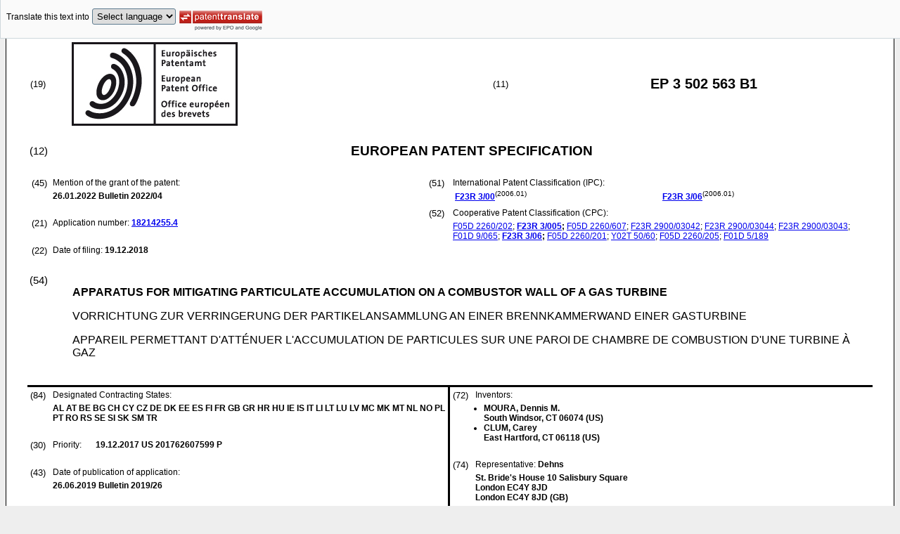

--- FILE ---
content_type: text/html
request_url: https://data.epo.org/publication-server/rest/v1.0/publication-dates/20220126/patents/EP3502563NWB1/document.html
body_size: 17232
content:
<!DOCTYPE html
  PUBLIC "-//W3C//DTD HTML 4.01 Transitional//EN" "http://www.w3.org/TR/html4/loose.dtd">
<html>
   <head>
      <meta http-equiv="Content-Type" content="text/html; charset=UTF-8">
      <meta name="description" content="APPARATUS FOR MITIGATING PARTICULATE ACCUMULATION ON A COMBUSTOR WALL OF A GAS TURBINE - Patent 3502563">
      <title>APPARATUS FOR MITIGATING PARTICULATE ACCUMULATION ON A COMBUSTOR WALL OF A GAS TURBINE - Patent 3502563</title>
      <link rel="stylesheet" type="text/css" href="https://data.epo.org/publication-server/css/ep-patent.css"><script type="text/javascript" src="https://data.epo.org/publication-server/js/resources.js"></script><script type="text/javascript" src="https://data.epo.org/publication-server/js/third-party/eventsource.0.0.12.min.js"></script><script type="text/javascript" src="https://data.epo.org/publication-server/js/third-party/jquery-1.9.0.min.js"></script><script type="text/javascript" src="https://data.epo.org/publication-server/js/third-party/jquery.i18n.properties-min-1.0.9.js"></script><script type="text/javascript" src="https://data.epo.org/publication-server/js/machine-translation-min-1.8.3.js"></script><script type="text/javascript">
            
        // The resources.js has generated a "language" variable in the global scope containing the user's interface language.
        $(document).ready(function () {
          // The Publication Server provides its own proxy to the translation service.
	epo.translate.configuration.serviceUrl = "https://data.epo.org/publication-server/pt";
        // Display the Publication Server disclaimer in the toolbar only in maximized view
        epo.translate.configuration.disclaimer = ! ! epo.util.UriUtils.getParameterByName("disclaimer");
        // Define event handlers in order to notify the publication server wrapping page about user actions in the toolbar in the iframe
        var handlers = {
          onToolbarInitialized: function (disclaimer) {
            if (! ! parent && ! ! parent.onToolbarInitialized) {
              parent.onToolbarInitialized(disclaimer);
            }
          },
          onTranslationReset: function (disclaimer) {
            if (! ! parent && ! ! parent.onTranslationReset) {
              parent.onTranslationReset(disclaimer);
            }
          },
          onTranslationStarted: function (language, disclaimer) {
            if (! ! parent && ! ! parent.onTranslationStarted) {
              parent.onTranslationStarted(language, disclaimer);
            }
          }
        };
	var path = "2022/04/DOC/EPNWB1/EP18214255NWB1/EP18214255NWB1.xml";
  var lang = "en";
	// EPO provides the translate image
	//epo.translate.configuration.translateImageUrl = "https://data.epo.org/publication-server/proxy/https://www.epo.org/images/epo_google_translate.gif";
        // Initialize the EPO machine translation toolbar
        new epo.translate.MachineTranslation(path, lang, null, $, "epo_translation_toolbar", "patent-content", language, handlers).initialize();
});

        </script></head>
   <body class="t1" lang="en">
      <div id="epo_translation_toolbar"></div>
      <div id="patent-content">
         <table width="100%">
            <tr>
               <td width="55%">
                  <table width="100%" cellspacing="0">
                     <tbody>
                        <tr>
                           <td valign="middle" class="ci2 skiptranslate">(19)</td>
                           <td valign="middle" class="skiptranslate"><img src="https://data.epo.org/publication-server/img/EPO_BL_WORD.jpg"></td>
                        </tr>
                     </tbody>
                  </table>
               </td>
               <td width="5%" class="ci2 skiptranslate">(11)</td>
               <td width="40%" class="inid_11 skiptranslate">EP&nbsp;3&nbsp;502&nbsp;563&nbsp;B1</td>
            </tr>
         </table><br><table width="100%">
            <tr>
               <td width="5%" class="ci1 skiptranslate">(12)</td>
               <td width="95%" class="inid_12">EUROPEAN PATENT SPECIFICATION</td>
            </tr>
         </table><br><table width="100%">
            <tr>
               <td class="t2c1">
                  <table width="100%">
                     <tr>
                        <td valign="top" width="5%" class="ci2 skiptranslate">(45)</td>
                        <td valign="top" width="95%" class="t2">Mention of the grant of the patent:</td>
                     </tr>
                     <tr>
                        <td></td>
                        <td class="t2 bold skiptranslate"><span class="skiptranslate">26.01.2022</span>&nbsp;Bulletin&nbsp;2022/04</td>
                     </tr>
                  </table><br><table width="100%">
                     <tr>
                        <td valign="top" width="5%" class="ci2 skiptranslate">(21)</td>
                        <td valign="top" width="95%" class="t2">Application number: <span class="bold skiptranslate"><a href="https://register.epo.org/application?number=EP18214255&amp;tab=main&amp;lng=en" TARGET="_blank">18214255.4</a></span></td>
                     </tr>
                  </table><br><table width="100%">
                     <tr>
                        <td valign="top" width="5%" class="ci2 skiptranslate">(22)</td>
                        <td valign="top" width="95%" class="t2">Date of filing:<span class="bold skiptranslate">&nbsp;<span class="skiptranslate">19.12.2018</span></span></td>
                     </tr>
                  </table>
               </td>
               <td class="t2c2">
                  <table width="100%">
                     <tr>
                        <td valign="top" width="5%" class="ci2 skiptranslate">(51)</td>
                        <td valign="top" width="95%" class="t2">International Patent Classification (IPC):&nbsp;
                           <table width="100%">
                              <tr>
                                 <td valign="top" width="50%" class="t2 skiptranslate"><span style="font-weight:bold"><a href="http://www.wipo.int/ipcpub/?level=a&amp;lang=en&amp;symbol=F23R0003000000&amp;priorityorder=yes&amp;refresh=page&amp;version=20060101" target="_blank">F23R<span class="tps">&nbsp;</span>3/00</a></span><sup>(2006.01)</sup><br></td>
                                 <td valign="top" width="50%" class="t2 skiptranslate"><span style="font-weight:bold"><a href="http://www.wipo.int/ipcpub/?level=a&amp;lang=en&amp;symbol=F23R0003060000&amp;priorityorder=yes&amp;refresh=page&amp;version=20060101" target="_blank">F23R<span class="tps">&nbsp;</span>3/06</a></span><sup>(2006.01)</sup><br></td>
                              </tr>
                           </table>
                        </td>
                     </tr>
                  </table>
                  <table width="100%" class="t2">
                     <tr>
                        <td valign="top" width="5%" class="ci2 skiptranslate">(52)</td>
                        <td valign="top" width="95%" id="i52cpc">Cooperative Patent Classification (CPC):</td>
                     </tr>
                     <tr>
                        <td></td>
                        <td class="skiptranslate"><span class="skiptranslate text-nowrap"><a href="http://worldwide.espacenet.com/classification?locale=en_EP#!/CPC=F05D2260/202" target="_blank">F05D<span class="tps">&nbsp;</span>2260/202</a>;</span> <span class="skiptranslate text-nowrap" style="font-weight:bold"><a href="http://worldwide.espacenet.com/classification?locale=en_EP#!/CPC=F23R3/005" target="_blank">F23R<span class="tps">&nbsp;</span>3/005</a>;</span> <span class="skiptranslate text-nowrap"><a href="http://worldwide.espacenet.com/classification?locale=en_EP#!/CPC=F05D2260/607" target="_blank">F05D<span class="tps">&nbsp;</span>2260/607</a>;</span> <span class="skiptranslate text-nowrap"><a href="http://worldwide.espacenet.com/classification?locale=en_EP#!/CPC=F23R2900/03042" target="_blank">F23R<span class="tps">&nbsp;</span>2900/03042</a>;</span> <span class="skiptranslate text-nowrap"><a href="http://worldwide.espacenet.com/classification?locale=en_EP#!/CPC=F23R2900/03044" target="_blank">F23R<span class="tps">&nbsp;</span>2900/03044</a>;</span> <span class="skiptranslate text-nowrap"><a href="http://worldwide.espacenet.com/classification?locale=en_EP#!/CPC=F23R2900/03043" target="_blank">F23R<span class="tps">&nbsp;</span>2900/03043</a>;</span> <span class="skiptranslate text-nowrap"><a href="http://worldwide.espacenet.com/classification?locale=en_EP#!/CPC=F01D9/065" target="_blank">F01D<span class="tps">&nbsp;</span>9/065</a>;</span> <span class="skiptranslate text-nowrap" style="font-weight:bold"><a href="http://worldwide.espacenet.com/classification?locale=en_EP#!/CPC=F23R3/06" target="_blank">F23R<span class="tps">&nbsp;</span>3/06</a>;</span> <span class="skiptranslate text-nowrap"><a href="http://worldwide.espacenet.com/classification?locale=en_EP#!/CPC=F05D2260/201" target="_blank">F05D<span class="tps">&nbsp;</span>2260/201</a>;</span> <span class="skiptranslate text-nowrap"><a href="http://worldwide.espacenet.com/classification?locale=en_EP#!/CPC=Y02T50/60" target="_blank">Y02T<span class="tps">&nbsp;</span>50/60</a>;</span> <span class="skiptranslate text-nowrap"><a href="http://worldwide.espacenet.com/classification?locale=en_EP#!/CPC=F05D2260/205" target="_blank">F05D<span class="tps">&nbsp;</span>2260/205</a>;</span> <span class="skiptranslate text-nowrap"><a href="http://worldwide.espacenet.com/classification?locale=en_EP#!/CPC=F01D5/189" target="_blank">F01D<span class="tps">&nbsp;</span>5/189</a></span></td>
                     </tr>
                  </table>
               </td>
            </tr>
         </table><br><table width="100%" class="border-top:3px solid black">
            <tr>
               <td width="5%" valign="top" class="ci1 skiptranslate">(54)</td>
               <td class="t1" data-part="title">
                  <p width="95%" class="bold" lang="en">APPARATUS FOR MITIGATING PARTICULATE ACCUMULATION ON A COMBUSTOR WALL OF A GAS TURBINE</p>
                  <p lang="de">VORRICHTUNG  ZUR VERRINGERUNG DER PARTIKELANSAMMLUNG AN EINER BRENNKAMMERWAND EINER
                     GASTURBINE</p>
                  <p lang="fr">APPAREIL PERMETTANT D'ATTÉNUER L'ACCUMULATION DE PARTICULES SUR UNE PAROI DE CHAMBRE
                     DE COMBUSTION D'UNE TURBINE À GAZ</p>
               </td>
            </tr>
         </table><br><table width="100%" cellspacing="0">
            <tr>
               <td valign="top" width="50%" cellspacing="0" style="border-top:3px solid black; border-right:3px solid black">
                  <table width="100%">
                     <tr>
                        <td valign="top" width="5%" class="ci2 skiptranslate">(84)</td>
                        <td valign="top" width="95%" class="t2">Designated Contracting States:</td>
                     </tr>
                     <tr>
                        <td></td>
                        <td class="t2 bold skiptranslate">AL AT BE BG CH CY CZ DE DK EE ES FI FR GB GR HR HU IE IS IT LI LT LU LV MC MK MT NL
                           NO PL PT RO RS SE SI SK SM TR </td>
                     </tr>
                  </table><br><table width="100%">
                     <tr>
                        <td valign="top" width="5%" class="ci2 skiptranslate">(30)</td>
                        <td valign="top" width="10%" class="t2">Priority:</td>
                        <td width="85%" valign="top" class="t2 bold skiptranslate"><span class="skiptranslate">19.12.2017</span>&nbsp;US&nbsp;201762607599 P<br></td>
                     </tr>
                  </table><br><table width="100%">
                     <tr>
                        <td valign="top" width="5%" class="ci2 skiptranslate">(43)</td>
                        <td valign="top" width="95%" class="t2">Date of publication of application:</td>
                     </tr>
                     <tr>
                        <td></td>
                        <td class="t2 bold skiptranslate"><span class="skiptranslate">26.06.2019</span>&nbsp;Bulletin&nbsp;2019/26</td>
                     </tr>
                  </table><br><table width="100%">
                     <tr>
                        <td valign="top" width="5%" class="ci2 skiptranslate">(73)</td>
                        <td valign="top" width="95%" class="t2">Proprietor: <span class="bold skiptranslate">Raytheon Technologies Corporation</span></td>
                     </tr>
                     <tr>
                        <td></td>
                        <td class="t2 bold skiptranslate">Farmington, CT 06032&nbsp;(US)</td>
                     </tr>
                  </table><br></td>
               <td valign="top" width="50%" style="border-top:3px solid black">
                  <table width="100%">
                     <tr>
                        <td valign="top" width="5%" class="ci2 skiptranslate">(72)</td>
                        <td valign="top" width="95%" class="t2">Inventors:</td>
                     </tr>
                     <tr>
                        <td></td>
                        <td class="t2 bold skiptranslate">
                           <ul class="li2">
                              <li>MOURA, Dennis M.<br>South Windsor, CT 06074&nbsp;(US)</li>
                              <li>CLUM, Carey<br>East Hartford, CT 06118&nbsp;(US)</li>
                           </ul>
                        </td>
                     </tr>
                  </table><br><table width="100%">
                     <tr>
                        <td valign="top" width="5%" class="ci2 skiptranslate">(74)</td>
                        <td valign="top" width="95%" class="t2">Representative: <span class="bold skiptranslate">Dehns&nbsp;</span></td>
                     </tr>
                     <tr>
                        <td></td>
                        <td class="t2 bold skiptranslate">St. Bride's House 
                           10 Salisbury Square<br>London EC4Y 8JD<br>London EC4Y 8JD&nbsp;(GB)</td>
                     </tr>
                  </table><br><br><table width="100%">
                     <tr>
                        <td valign="top" width="5%" class="ci2 skiptranslate">(56)</td>
                        <td valign="top" width="95%" class="t2">References cited: :&nbsp;
                           <table width="100%" class="bold skiptranslate">
                              <tr>
                                 <td valign="top" width="50%" class="t2">WO-A2-2016/025054<br>US-A1- 2009 081 024<br>US-A1- 2016 333 735<br>US-A1- 2017 191 417<br></td>
                                 <td valign="top" width="50%" class="t2">WO-A2-2016/099662<br>US-A1- 2016 123 154<br>US-A1- 2017 114 720<br>US-B2- 9 046 269<br></td>
                              </tr>
                           </table>
                        </td>
                     </tr>
                     <tr>
                        <td>&nbsp;</td>
                        <td>&nbsp;</td>
                     </tr>
                     <tr>
                        <td></td>
                        <td class="t2 bold skiptranslate">
                           <ul class="li2"></ul>
                        </td>
                     </tr>
                  </table>
               </td>
            </tr>
            <tr>
               <td style="border-bottom:3px solid black; border-right:3px solid black ">&nbsp;</td>
               <td valign="bottom" style="border-bottom:3px solid black">&nbsp;</td>
            </tr>
         </table>
         <div>
            <table width="100%" style="border-bottom:3px solid black">
               <tr>
                  <td class="gt_Bnote">Note: Within nine months from the publication of the mention of the grant of the European
                     patent, any person may give notice to the European Patent Office of opposition to
                     the European patent
                     granted. Notice of opposition shall be filed in a written reasoned statement. It shall
                     not be deemed to
                     have been filed until the opposition fee has been paid. (Art. 99(1) European Patent
                     Convention).
                     </td>
               </tr>
            </table>
         </div>
         <div data-part="description" lang="en">
            <div lang="en"><br><br><a name="DESCRIPTION"><span class="bold">Description</span></a><br><br></div>
            <p style="font-weight:bold">BACKGROUND</p><br><div><br><span style="font-weight:bold" class="skiptranslate"><a name="p0001"></a>[0001]</span>&nbsp;The subject matter disclosed herein generally relates to gas turbine engines and,
               more particularly, to method and apparatus for mitigating particulate accumulation
               on cooling surfaces of components of gas turbine engines.<br></div>
            <div><br><span style="font-weight:bold" class="skiptranslate"><a name="p0002"></a>[0002]</span>&nbsp;In one example, a combustor of a gas turbine engine may be configured and required
               to burn fuel in a minimum volume. Such configurations may place substantial heat load
               on the structure of the combustor (e.g., panels, shell, etc.). Such heat loads may
               dictate that special consideration is given to structures, which may be configured
               as heat shields or panels, and to the cooling of such structures to protect these
               structures. Excess temperatures at these structures may lead to oxidation, cracking,
               and high thermal stresses of the heat shields or panels. Particulates in the air used
               to cool these structures may inhibit cooling of the heat shield and reduce durability.
               Particulates, in particular atmospheric particulates, include solid or liquid matter
               suspended in the atmosphere such as dust, ice, ash, sand and dirt.<br></div>
            <div><br><span style="font-weight:bold" class="skiptranslate"><a name="p0003"></a>[0003]</span>&nbsp;<a class="skiptranslate" name="pcit0001">US 2016/333735 A1</a> discloses a first engine component spaced from a second engine component, the second
               component comprising a plurality of openings. A plurality of cooling features extend
               from an inner surface of the second engine component.<br></div>
            <div><br><span style="font-weight:bold" class="skiptranslate"><a name="p0004"></a>[0004]</span>&nbsp;<a class="skiptranslate" name="pcit0002">WO 2016/099662 A2</a> discloses a first engine component and a second engine component, the second engine
               component including at least one aperture arranged at an angle. At least one cavity
               is provided in the cooling surface of the first engine component, a turbulator being
               paired with each cavity.<br></div>
            <p style="font-weight:bold">SUMMARY</p><br><div><br><span style="font-weight:bold" class="skiptranslate"><a name="p0005"></a>[0005]</span>&nbsp;According to a first aspect of the invention, there is provided a shell of a combuster
               for use in a gas turbine engine as described in claim 1.<br></div>
            <div><br><span style="font-weight:bold" class="skiptranslate"><a name="p0006"></a>[0006]</span>&nbsp;The particulate capture device may further comprise: a scoop portion projecting outward
               from the outer surface of the combustion liner and into the airflow path proximate
               the outer surface, wherein the scoop portion is configured to capture airflow and
               particulate flowing through the airflow path and direct the airflow and particulate
               through a first orifice and into a chamber of the particulate capture device.<br></div>
            <div><br><span style="font-weight:bold" class="skiptranslate"><a name="p0007"></a>[0007]</span>&nbsp;The particulate capture device may be shaped to turn the airflow between the first
               orifice and the primary aperture such that air particulate is forced to separate from
               the airflow within the chamber.<br></div>
            <div><br><span style="font-weight:bold" class="skiptranslate"><a name="p0008"></a>[0008]</span>&nbsp;An area of the first orifice may be greater than or equal to three times an area
               of the primary aperture.<br></div>
            <div><br><span style="font-weight:bold" class="skiptranslate"><a name="p0009"></a>[0009]</span>&nbsp;The primary apertures may be located away from the first orifice at a distance less
               than or equal to three times a height of the first orifice.<br></div>
            <div><br><span style="font-weight:bold" class="skiptranslate"><a name="p0010"></a>[0010]</span>&nbsp;The combuster shell may further include a heat shield panel particulate capture device
               attached to the heat shield panel, the heat shield panel particulate capture device
               being configured to receive at least one of airflow and particulate from the primary
               aperture, wherein the heat shield panel particulate capture device is configured to
               aerodynamically separate the airflow from the particulate, and direct the airflow
               towards a secondary aperture of the heat shield panel, wherein the heat shield panel
               particulate capture device further comprises a collection well configured to redirect
               the airflow to allow for separation of the particulate from the airflow while allowing
               the particulates to collect within the collection well, the collection well being
               located within the heat shield panel particulate capture device.<br></div>
            <div><br><span style="font-weight:bold" class="skiptranslate"><a name="p0011"></a>[0011]</span>&nbsp;The collection well may be shaped to redirect the airflow such that airflow separates
               from the particulate and the airflow continues to flow to the secondary aperture of
               the heat shield panel.<br></div>
            <div><br><span style="font-weight:bold" class="skiptranslate"><a name="p0012"></a>[0012]</span>&nbsp;The heat shield panel particulate capture device may further comprise: a dam projecting
               out from the second surface of the heat shield heat shield panel, wherein the dam
               extends the collection well away from the second surface, and wherein the collection
               well is configured to redirect the airflow around the dam.<br></div>
            <div><br><span style="font-weight:bold" class="skiptranslate"><a name="p0013"></a>[0013]</span>&nbsp;The foregoing features and elements may be combined in various combinations without
               exclusivity, unless expressly indicated otherwise. These features and elements as
               well as the operation thereof will become more apparent in light of the following
               description and the accompanying drawings. It should be understood, however, that
               the following description and drawings are intended to be illustrative and explanatory
               in nature and non-limiting.<br></div>
            <p style="font-weight:bold">BRIEF DESCRIPTION</p><br><div><br><span style="font-weight:bold" class="skiptranslate"><a name="p0014"></a>[0014]</span>&nbsp;The following descriptions should be considered exemplary. With reference to the
               accompanying drawings, like elements are numbered alike:
               
               <p class="dec novs">FIG. 1 is a partial cross-sectional illustration of a gas turbine engine, in accordance
                  with an embodiment of the disclosure;</p>
               <p class="dec novs">FIG. 2 is a cross-sectional illustration of a combustor, in accordance with an embodiment
                  of the disclosure;</p>
               <p class="dec novs">FIG. 3a is an enlarged cross-sectional illustration of a heat shield panel and combustion
                  liner of a combustor in a configuration which is not part of the present invention;</p>
               <p class="dec novs">FIG. 3b is a cross-sectional illustration of a particulate capture system for a combustor
                  of a gas turbine engine, in accordance with an embodiment of the disclosure;</p>
               <p class="dec novs">FIG. 4a is a configuration of a particulate capture system for a combustor of a gas
                  turbine engine, in accordance with an embodiment of the disclosure;</p>
               <p class="dec novs">FIG. 4b is a configuration of a particulate capture system for a combustor of a gas
                  turbine engine, in accordance with an embodiment of the disclosure;</p>
               <p class="dec novs">FIG. 4c is a configuration of a particulate capture system for a combustor of a gas
                  turbine engine, in accordance with an embodiment of the disclosure;</p>
               <p class="dec novs">FIG. 5 is a cross-sectional illustration of a particulate capture system for a combustor
                  of a gas turbine engine which is not part of the present invention; and</p>
               <p class="dec novs">FIG. 6 is a cross-sectional illustration of a particulate capture system for a combustor
                  of a gas turbine engine, in accordance with an embodiment of the disclosure.</p><br></div>
            <div><br><span style="font-weight:bold" class="skiptranslate"><a name="p0015"></a>[0015]</span>&nbsp;The detailed description explains configurations of the present disclosure, together
               with advantages and features, by way of example with reference to the drawings.<br></div>
            <p style="font-weight:bold">DETAILED DESCRIPTION</p><br><div><br><span style="font-weight:bold" class="skiptranslate"><a name="p0016"></a>[0016]</span>&nbsp;A detailed description of one or more configurations of the disclosed apparatus and
               method are presented herein by way of exemplification and not limitation with reference
               to the Figures.<br></div>
            <div><br><span style="font-weight:bold" class="skiptranslate"><a name="p0017"></a>[0017]</span>&nbsp;Combustors of gas turbine engines, as well as other components, experience elevated
               heat levels during operation. Impingement and convective cooling of panels of the
               combustor wall may be used to help cool the combustor. Convective cooling may be achieved
               by air that is channeled between the panels and a liner of the combustor. Impingement
               cooling may be a process of directing relatively cool air from a location exterior
               to the combustor toward a back or underside of the panels.<br></div>
            <div><br><span style="font-weight:bold" class="skiptranslate"><a name="p0018"></a>[0018]</span>&nbsp;Thus, combustion liners and heat shield panels are utilized to face the hot products
               of combustion within a combustion chamber and protect the overall combustor shell.
               The combustion liners may be supplied with cooling air including dilution passages
               which deliver a high volume of cooling air into a hot flow path. The cooling air may
               be air from the compressor of the gas turbine engine. The cooling air may impinge
               upon a back side of a heat shield panel that faces a combustion liner inside the combustor.
               The cooling air may contain particulates, which may build up on the heat shield panels
               overtime, thus reducing the cooling ability of the cooling air. Embodiments disclosed
               herein seek to address particulate adherence to the heat shield panels in order to
               maintain the cooling ability of the cooling air.<br></div>
            <div><br><span style="font-weight:bold" class="skiptranslate"><a name="p0019"></a>[0019]</span>&nbsp;FIG. 1 schematically illustrates a gas turbine engine 20. The gas turbine engine
               20 is disclosed herein as a two-spool turbofan that generally incorporates a fan section
               22, a compressor section 24, a combustor section 26 and a turbine section 28. Alternative
               engines might include an augmentor section (not shown) among other systems or features.
               The fan section 22 drives air along a bypass flow path B in a bypass duct, while the
               compressor section 24 drives air along a core flow path C for compression and communication
               into the combustor section 26 then expansion through the turbine section 28. Although
               depicted as a two-spool turbofan gas turbine engine in the disclosed non-limiting
               embodiment, it should be understood that the concepts described herein are not limited
               to use with two-spool turbofans as the teachings may be applied to other types of
               turbine engines including three-spool architectures.<br></div>
            <div><br><span style="font-weight:bold" class="skiptranslate"><a name="p0020"></a>[0020]</span>&nbsp;The exemplary engine 20 generally includes a low speed spool 30 and a high speed
               spool 32 mounted for rotation about an engine central longitudinal axis A relative
               to an engine static structure 36 via several bearing systems 38. It should be understood
               that various bearing systems 38 at various locations may alternatively or additionally
               be provided, and the location of bearing systems 38 may be varied as appropriate to
               the application.<br></div>
            <div><br><span style="font-weight:bold" class="skiptranslate"><a name="p0021"></a>[0021]</span>&nbsp;The low speed spool 30 generally includes an inner shaft 40 that interconnects a
               fan 42, a low pressure compressor 44 and a low pressure turbine 46. The inner shaft
               40 is connected to the fan 42 through a speed change mechanism, which in exemplary
               gas turbine engine 20 is illustrated as a geared architecture 48 to drive the fan
               42 at a lower speed than the low speed spool 30. The high speed spool 32 includes
               an outer shaft 50 that interconnects a high pressure compressor 52 and high pressure
               turbine 54. A combustor 300 is arranged in exemplary gas turbine 20 between the high
               pressure compressor 52 and the high pressure turbine 54. An engine static structure
               36 is arranged generally between the high pressure turbine 54 and the low pressure
               turbine 46. The engine static structure 36 further supports bearing systems 38 in
               the turbine section 28. The inner shaft 40 and the outer shaft 50 are concentric and
               rotate via bearing systems 38 about the engine central longitudinal axis A which is
               collinear with their longitudinal axes.<br></div>
            <div><br><span style="font-weight:bold" class="skiptranslate"><a name="p0022"></a>[0022]</span>&nbsp;The core airflow is compressed by the low pressure compressor 44 then the high pressure
               compressor 52, mixed and burned with fuel in the combustor 300, then expanded over
               the high pressure turbine 54 and low pressure turbine 46. The turbines 46, 54 rotationally
               drive the respective low speed spool 30 and high speed spool 32 in response to the
               expansion. It will be appreciated that each of the positions of the fan section 22,
               compressor section 24, combustor section 26, turbine section 28, and fan drive gear
               system 48 may be varied. For example, gear system 48 may be located aft of combustor
               section 26 or even aft of turbine section 28, and fan section 22 may be positioned
               forward or aft of the location of gear system 48.<br></div>
            <div><br><span style="font-weight:bold" class="skiptranslate"><a name="p0023"></a>[0023]</span>&nbsp;The engine 20 in one example is a high-bypass geared aircraft engine. In a further
               example, the engine 20 bypass ratio is greater than about six (6), with an example
               embodiment being greater than about ten (10), the geared architecture 48 is an epicyclic
               gear train, such as a planetary gear system or other gear system, with a gear reduction
               ratio of greater than about 2.3 and the low pressure turbine 46 has a pressure ratio
               that is greater than about five. In one disclosed embodiment, the engine 20 bypass
               ratio is greater than about ten (10:1), the fan diameter is significantly larger than
               that of the low pressure compressor 44, and the low pressure turbine 46 has a pressure
               ratio that is greater than about five 5:1. Low pressure turbine 46 pressure ratio
               is pressure measured prior to inlet of low pressure turbine 46 as related to the pressure
               at the outlet of the low pressure turbine 46 prior to an exhaust nozzle. The geared
               architecture 48 may be an epicycle gear train, such as a planetary gear system or
               other gear system, with a gear reduction ratio of greater than about 2.3:1. It should
               be understood, however, that the above parameters are only exemplary of one embodiment
               of a geared architecture engine and that the present disclosure is applicable to other
               gas turbine engines including direct drive turbofans.<br></div>
            <div><br><span style="font-weight:bold" class="skiptranslate"><a name="p0024"></a>[0024]</span>&nbsp;A significant amount of thrust is provided by the bypass flow B due to the high bypass
               ratio. The fan section 22 of the engine 20 is designed for a particular flight condition--typically
               cruise at about 0.8 Mach and about 35,000 feet (10,668 meters). The flight condition
               of 0.8 Mach and 35,000 ft (10,668 meters), with the engine at its best fuel consumption--also
               known as "bucket cruise Thrust Specific Fuel Consumption ('TSFC')"--is the industry
               standard parameter of lbm of fuel being burned divided by lbf of thrust the engine
               produces at that minimum point. "Low fan pressure ratio" is the pressure ratio across
               the fan blade alone, without a Fan Exit Guide Vane ("FEGV") system. The low fan pressure
               ratio as disclosed herein according to one non-limiting embodiment is less than about
               1.45. "Low corrected fan tip speed" is the actual fan tip speed in ft/sec divided
               by an industry standard temperature correction of [(Tram °R)/(518.7 °R)]<sup>0.5</sup>. The "Low corrected fan tip speed" as disclosed herein according to one non-limiting
               embodiment is less than about 1150 ft/second (350.5 m/sec).<br></div>
            <div><br><span style="font-weight:bold" class="skiptranslate"><a name="p0025"></a>[0025]</span>&nbsp;Referring now to FIG. 2 and with continued reference to FIG. 1, the combustor section
               26 of the gas turbine engine 20 is shown. As illustrated, a combustor 300 defines
               a combustion chamber 302. The combustion chamber 302 includes a combustion area 370
               within the combustion chamber 302. The combustor 300 includes an inlet 306 and an
               outlet 308 through which air may pass. The air may be supplied to the combustor 300
               by a pre-diffuser 110. Air may also enter the combustion chamber 302 through other
               holes in the combustor 300 including but not limited to quench holes 310, as seen
               in FIG. 2.<br></div>
            <div><br><span style="font-weight:bold" class="skiptranslate"><a name="p0026"></a>[0026]</span>&nbsp;As shown in FIG. 2, compressor air is supplied from a compressor section 24 into
               a pre-diffuser strut 112. As will be appreciated by those of skill in the art, the
               pre-diffuser strut 112 is configured to direct the airflow into the pre-diffuser 110,
               which then directs the airflow toward the combustor 300. The combustor 300 and the
               pre-diffuser 110 are separated by a shroud chamber 113 that contains the combustor
               300 and includes an inner diameter branch 114 and an outer diameter branch 116. As
               air enters the shroud chamber 113, a portion of the air may flow into the combustor
               inlet 306, a portion may flow into the inner diameter branch 114, and a portion may
               flow into the outer diameter branch 116.<br></div>
            <div><br><span style="font-weight:bold" class="skiptranslate"><a name="p0027"></a>[0027]</span>&nbsp;The air from the inner diameter branch 114 and the outer diameter branch 116 may
               then enter the combustion chamber 302 by means of one or more primary apertures 307
               in the combustion liner 600 and one or more secondary apertures 309 in the heat shield
               panels 400. The primary apertures 307 and secondary apertures 309 may include nozzles,
               holes, etc. The air may then exit the combustion chamber 302 through the combustor
               outlet 308. At the same time, fuel may be supplied into the combustion chamber 302
               from a fuel injector 320 and a pilot nozzle 322, which may be ignited within the combustion
               chamber 302. The combustor 300 of the engine combustion section 26 may be housed within
               a shroud case 124 which may define the shroud chamber 113.<br></div>
            <div><br><span style="font-weight:bold" class="skiptranslate"><a name="p0028"></a>[0028]</span>&nbsp;The combustor 300, as shown in FIG. 2, includes multiple heat shield panels 400 that
               are attached to the combustion liner 600 (See FIG. 3a). The heat shield panels 400
               may be arranged parallel to the combustion liner 600. The combustion liner 600 can
               define circular or annular structures with the heat shield panels 400 being mounted
               on a radially inward liner and a radially outward liner, as will be appreciated by
               those of skill in the art. The heat shield panels 400 can be removably mounted to
               the combustion liner 600 by one or more attachment mechanisms 332. In some embodiments,
               the attachment mechanism 332 may be integrally formed with a respective heat shield
               panel 400, although other configurations are possible. In some embodiments, the attachment
               mechanism 332 may be a bolt or other structure that may extend from the respective
               heat shield panel 400 through the interior surface to a receiving portion or aperture
               of the combustion liner 600 such that the heat shield panel 400 may be attached to
               the combustion liner 600 and held in place. The heat shield panels 400 partial enclose
               a combustion area 370 within the combustion chamber 302 of the combustor 300.<br></div>
            <div><br><span style="font-weight:bold" class="skiptranslate"><a name="p0029"></a>[0029]</span>&nbsp;Referring now to FIGs. 3a, 3b, and 4a-4c with continued reference to FIGs. 1 and
               2. FIG. 3a illustrates a heat shield panel 400 and combustion liner 600 of a combustor
               (see FIG. 1) of a gas turbine engine (see FIG. 1). The heat shield panel 400 and the
               combustion liner 600 are in a facing spaced relationship. FIG. 3b shows a particulate
               capture system 100 for a combustor 300 (see FIG. 1) of a gas turbine engine 20 (see
               FIG. 1), in accordance with an embodiment of the present disclosure. The heat shield
               panel 400 includes a first surface 410 oriented towards the combustion area 370 of
               the combustion chamber 302 and a second surface 420 first surface opposite the first
               surface 410 oriented towards the combustion liner 600. The combustion liner 600 has
               an inner surface 610 and an outer surface 620 opposite the inner surface 610. The
               inner surface 610 is oriented toward the heat shield panel 400. The outer surface
               620 is oriented outward from the combustor 300 proximate the inner diameter branch
               114 and the outer diameter branch 116.<br></div>
            <div><br><span style="font-weight:bold" class="skiptranslate"><a name="p0030"></a>[0030]</span>&nbsp;The combustion liner 600 includes a plurality of primary apertures 307 configured
               to allow airflow 590 from the inner diameter branch 114 and the outer diameter branch
               116 to enter an impingement cavity 390 in between the combustion liner 600 and the
               heat shield panel 400.<br></div>
            <div><br><span style="font-weight:bold" class="skiptranslate"><a name="p0031"></a>[0031]</span>&nbsp;Each of the primary apertures 307 extend from the outer surface 620 to the inner
               surface 610 through the combustion liner 600. Each of the primary apertures 307 fluidly
               connects the impingement cavity 390 to at least one of the inner diameter branch 114
               and the outer diameter branch 116. The heat shield panel 400 may include one or more
               secondary apertures 309 configured to allow airflow 590 from the impingement cavity
               390 to the combustion area 370 of the combustion chamber 302. Each of the secondary
               apertures 309 extend from the second surface 420 to the first surface 410 through
               the heat shield panel 400. Airflow 590 flowing into the impingement cavity 390 impinges
               on the second surface 420 of the heat shield panel 400 and absorbs heat from the heat
               shield panel 400 as it impinges on the second surface 420. As seen in FIG. 3a, particulate
               592 may accompany the airflow 590 flowing into the impingement cavity 390. Particulate
               592 may include but are not limited to dirt, smoke, soot, volcanic ash, or similar
               airborne particulate known to one of skill in the art. As the airflow 590 and particulate
               592 impinge upon the second surface 420 of the heat shield panel 400, the particulate
               592 may begin to collect on the second surface 420, as seen in FIG. 3a. Particulate
               592 collecting upon the second surface 420 of the heat shield panel 400 reduces the
               cooling efficiency of airflow 590 impinging upon the second surface 420, and thus
               may increase local temperatures of the heat shield panel 400 and the combustion liner
               600. Particulate 592 collection upon the second surface 420 of the heat shield panel
               400 may potentially create a blockage 593 to the secondary apertures 309 in the heat
               shield panels 400, thus reducing airflow 590 into the combustion area 370 of the combustion
               chamber 302. The blockage 593 may be a partial blockage or a full blockage.<br></div>
            <div><br><span style="font-weight:bold" class="skiptranslate"><a name="p0032"></a>[0032]</span>&nbsp;The combustion liner 600 includes a combustion liner particulate capture device 500
               configured to turn airflow 590 a selected angle α1 such that particulate 592 separates
               from the airflow 590. In an embodiment the selected angle α1 may be about 90°. Advantageously,
               the addition of a combustion liner particulate capture device 500 to the combustion
               liner 600 may help reduce the amount of particulate 592 entering the impingement cavity
               390 and collecting on the second surface 420 of the heat shield panel 400, as seen
               in FIG. 3b. The combustion liner 600 may include one or more combustion liner particulate
               capture devices 500, as seen in FIG. 3b. The combustion liner particulate capture
               device 500 is attached to the combustion liner 600. The combustion liner particulate
               capture device 500 may be embedded in the combustion liner 600, as seen in FIG. 3b.
               The combustion liner particulate capture device 500 is configured to direct airflow
               590 and particulate 592 proximate the outer surface 620 into the combustion liner
               particulate capture device 500, aerodynamically separate the airflow 590 and particulate
               592, and expel the airflow 590 through at least one of the primary apertures 307 towards
               the one or more heat shield panels 400.<br></div>
            <div><br><span style="font-weight:bold" class="skiptranslate"><a name="p0033"></a>[0033]</span>&nbsp;The combustion liner particulate capture device 500 may include a scoop portion 510
               projecting outward from the outer surface 620 of the combustion liner 600 and into
               an airflow path D of the inner diameter branch 114 or the outer diameter branch 116.
               The scoop portion 510 is configured to capture airflow 590 and particulate 592 flowing
               through the inner diameter branch 114 and/or the outer diameter branch 116 and direct
               the airflow 590 and particulate 592 through a first orifice 520 and into a chamber
               530 of the combustion liner particulate capture device 500. The first orifice 520
               may be located at a forward end 502 of the combustion liner particulate capture device
               500. The first orifice 520 may provide an opening to the chamber 530 in the direction
               of the airflow path D, as seen in FIG. 3b. It is understood that the first orifice
               520 may provide an opening to the chamber 530 in any direction other than in the direction
               of the airflow path D. In a non-limiting example, the first orifice 520 may provide
               an opening to the chamber 530 in a direction opposite the direction of the airflow
               path D. The first orifice 520 may include one or more slots and/or holes. Although
               illustrated as a circle, the first orifice 520 may have various shapes including but
               not limited to, an oval, triangle, a square, a rectangle, pentagon, hexagon, or any
               other shape. In an embodiment, an area A1 of the first orifice 520 is larger than
               an area A2 of the primary apertures 307. In an embodiment, the area A1 of the first
               orifice 520 of a combustion liner particulate capture device 500 is at least three
               times as large as the area A2 of the primary aperture 307 fluidly connected to the
               first orifice 520 through the combustion liner particulate capture device 500. In
               an embodiment, the area A1 of the first orifice 520 of a combustion liner particulate
               capture device 500 is at least three times as large as the sum of areas A2 of the
               primary apertures 307 fluidly connected to the first orifice 520 through the combustion
               liner particulate capture device 500. Advantageously, having an area A1 of the first
               orifice 520 larger than the area A2 of a primary aperture 307 helps ensure that a
               rate of airflow into the impingement cavity 390 is not reduced or inhibited by flowing
               through the combustion liner particulate capture device 500. The airflow 590 carries
               particulates 592 as the airflow 590 is directed into the chamber 530. The scoop portion
               510 is configured to direct the airflow 590 and particulates 592 towards a collection
               backstop 540 located at an aft end 504 of the combustion liner particulate capture
               device 500. As seen is FIG. 3b, the aft end 504 is opposite the forward end 502. The
               collection backstop 540 is shaped to redirect the airflow 590 such that the airflow
               590 separates from the particulates 592 and the airflow 590 continues to flow to the
               primary aperture 307. The collection backstop 540 will redirect the airflow 590 through
               the primary aperture 307 while allowing the particulates 592 to collect at the collection
               backstop 540. As mentioned above, the combustion liner particulate capture device
               500 is configured to turn airflow 590 a selected angle α1 such that particulate 592
               separates from the airflow 590. Due to the mass size of the particulate 592, the particulate
               592 cannot make the turn from the first orifice 520 to the primary aperture 307 and
               the momentum of the particulate 592 separates the particulate 592 from the airflow
               590 in the chamber 530 and carries the particulate 592 into the collection backstop
               540. In an embodiment the selected angle α1 may be about 90°. Advantageously, by aerodynamically
               separating out particulate 592 using the collection backstop 540, buildup of particulate
               592 on the second side 420 of the heat shield panel 400 may be reduced. In an embodiment,
               the chamber 530 fluidly connects to the primary aperture 307 at a location that is
               at a distance D1 away from first orifice 520 that is no greater than three times a
               height HI of the first orifice 520.<br></div>
            <div><br><span style="font-weight:bold" class="skiptranslate"><a name="p0034"></a>[0034]</span>&nbsp;FIGs. 4a, 4b, and 4c illustrate different implementations and configurations of one
               or more combustion liner particulate capture devices 500. In a first example, as shown
               in FIG. 4a, the combustion liner particulate capture device 500 may be a single device
               that extends circumferentially around the combustion liner 600. It is understood that
               FIG. 4a is a non-limiting illustration and there may be more than one rows of the
               single device circumferentially around the combustion liner 600. There may be one
               or more first orifices 520 (see FIG. 3b) that direct airflow 590 along with the particulates
               592 into a single chamber 530 (see FIG. 3b), where the airflow 590 and the particulates
               592 are aerodynamically separated as described above. Then the airflow 590 may exit
               the chamber 530 (see FIG. 3b) through one or more primary apertures 307 in the combustion
               liner 600, as seen in FIG. 4a.<br></div>
            <div><br><span style="font-weight:bold" class="skiptranslate"><a name="p0035"></a>[0035]</span>&nbsp;In a second example, as shown in FIG. 4b, the combustion liner 600 may include one
               or more combustion liner particulate capture devices 500 in a staggered arrangement
               circumferentially around the combustion liner 600. It is understood that FIG. 4b is
               a non-limiting illustration and the combustion liner 600 may include one or more combustion
               liner particulate capture devices 500 in-line with each other as opposed to being
               staggered with each other. Each combustion liner particulate capture device 500 may
               have a first orifices 520 (see FIG. 3b) that directs airflow 590 along with the particulates
               592 into a chamber 530 (see FIG. 3b), where the airflow 590 and the particulates 592
               are aerodynamically separated as described above. Then the airflow 590 may exit the
               chamber 530 (see FIG. 3b) through a primary apertures 307 in the combustion liner
               600, as seen in FIG. 4b.<br></div>
            <div><br><span style="font-weight:bold" class="skiptranslate"><a name="p0036"></a>[0036]</span>&nbsp;In a third example, as shown in FIG. 4c, the combustion liner 600 may include one
               or more combustion liner particulate capture device 500 in a staggered arrangement
               circumferentially around the combustion liner 600. It is understood that FIG. 4c is
               a non-limiting illustration and the combustion liner 600 may include one or more combustion
               liner particulate capture devices 500 in-line with each other as opposed to being
               staggered with each other. Each combustion liner particulate capture device 500 may
               have a first orifices 520 (see FIG. 3b) that directs airflow 590 along with the particulates
               592 into a chamber 530 (see FIG. 3b), where the airflow 590 and the particulates 592
               are aerodynamically separated as described above. Then the airflow 590 may exit the
               chamber 530 (see FIG. 3b) through one or more primary apertures 307 in the combustion
               liner 600, as seen in FIG. 4c.<br></div>
            <div><br><span style="font-weight:bold" class="skiptranslate"><a name="p0037"></a>[0037]</span>&nbsp;Referring now to FIG. 5 with continued reference to FIGs. 1, 2, 3a, 3b, and 4a-4c.
               FIG. 5 shows a particulate capture system 100 for a combustor 300 (see FIG. 1) of
               a gas turbine engine 20 (see FIG. 1). FIG. 5 illustrates a heat shield panel 400,
               a combustion liner 600, and a heat shield panel particulate capture device 800. The
               heat shield panel 400 includes a first surface 410 oriented towards the combustion
               area 370 of the combustion chamber 302 and a second surface 420 first surface opposite
               the first surface 410 oriented towards the combustion liner 600. The combustion liner
               600 includes an inner surface 610 and an outer surface 620 opposite the inner surface
               610. The inner surface 610 is oriented toward the heat shield panel 400. The outer
               surface 620 is oriented outward from the combustor 300 proximate the inner diameter
               branch 114 and the outer diameter branch 116.<br></div>
            <div><br><span style="font-weight:bold" class="skiptranslate"><a name="p0038"></a>[0038]</span>&nbsp;The combustion liner 600 includes a plurality of primary apertures 307 configured
               to allow airflow 590 from the inner diameter branch 114 and the outer diameter branch
               116 to enter an impingement cavity 390 in between the combustion liner 600 and the
               heat shield panel 400. Each of the primary apertures 307 fluidly connects the inner
               surface 610 and the outer surface 620. The heat shield panel 400 includes a plurality
               of secondary apertures 309 configured to allow airflow 590 from the impingement cavity
               390 to the combustion area 370 of the combustion chamber 302. Each of the secondary
               apertures 309 fluidly connects the first surface 410 and the second surface 420. Airflow
               590 flowing into the impingement cavity 390 impinges on the second surface 420 of
               the heat shield panel 400 and absorbs heat from the heat shield panel 400 as it impinges
               on the second surface 420. As seen in FIG. 5, particulates 592 may accompany the airflow
               590 flowing into the impingement cavity 390. Particulate 592 may include but is not
               limited to dirt, smoke, soot, volcanic ash, or similar airborne pollutant known to
               one of skill in the art. As the airflow 590 and particulates 592 impinge upon the
               second surface 420 of the heat shield panel 400, the particulates 592 may begin to
               collect on the second surface 420, as was seen and described above in reference to
               FIG. 3a.<br></div>
            <div><br><span style="font-weight:bold" class="skiptranslate"><a name="p0039"></a>[0039]</span>&nbsp;Advantageously, the addition of a heat shield panel particulate capture device 800
               to the heat shield panel 400 may help reduce the amount of the particulates 592 entering
               the combustion area 370 of the combustion chamber 302 and also may help reduce the
               amount of particulate 592 collecting on the second surface 420 of the heat shield
               panel 400, as was seen in FIG. 3b above. The heat shield panel 400 may include one
               or more heat shield panel particulate capture devices 800, as seen in FIG. 5. The
               heat shield panel particulate capture device 800 may be formed in the second surface
               420 as shown in FIG. 5 or may be attached to the second surface 420. The heat shield
               panel particulate capture device 800 is configured to receive at least one of the
               airflow 590 and particulate 592 from the one or more primary apertures 307. The heat
               shield panel particulate capture device 800 may be located in line with one or more
               of the primary apertures 307 such that the airflow 590 and particulate 592 from the
               one or more primary apertures 307 are directed through a first opening 810 into a
               collection well 820.<br></div>
            <div><br><span style="font-weight:bold" class="skiptranslate"><a name="p0040"></a>[0040]</span>&nbsp;The heat shield panel particulate capture devices 800 may include a sealing wall
               830 projecting away from the second surface 420 of the heat shield panel 400 and into
               the impingement cavity 390. The sealing wall 830 may seal the impingement cavity 390
               from another cavity. The sealing wall 830 is configured to direct the airflow 590
               and particulates 592 through the opening 810 and into the collection well 820 of the
               heat shield panel particulate capture device 800. Although FIG. 5 illustrates a sealing
               wall 830 heat shield panel particulate capture devices 800, the sealing wall 830 may
               not be required. For example, the dam 840 may encircle the collection well 820. The
               collection well 820 is shaped to redirect the airflow 590 and not the particulates
               592 such that airflow 590 separates from the particulates 592. The collection well
               820 will redirect the airflow 590 around a dam 840 projecting out from the second
               surface 420 of the heat shield panel 400 and into the impingement cavity 390, while
               allowing the particulates 592 to collect in the collection well 820. The collection
               well 820 will redirect the airflow 590 at a selected angle such that the airflow 590
               will be able to make the turn while the particulates 592 will not be able to make
               the turn, as shown in FIG. 5. Due to the mass size of the particulate 592, the particulate
               592 cannot make the turn from the primary aperture 307 and the momentum of the particulate
               592 separates the particulate 592 from the airflow 590 and carries the particulate
               592 into the collection well 820. As seen in FIG. 5, the dam 840 extends the collection
               well 820 away from the second surface 420 and the collection well 820 is configured
               to redirect the airflow 590 around the dam 840. In an embodiment, the dam 840 may
               be located at a distance D2 away from the inner surface 610 and the distance D2 is
               less than or equal to about three times a diameter D3 of the opening 810. In an embodiment,
               a secondary aperture 309 located proximate the dam 840 may be angled towards the dam
               840, as shown in FIG. 5.<br></div>
            <div><br><span style="font-weight:bold" class="skiptranslate"><a name="p0041"></a>[0041]</span>&nbsp;Advantageously, by aerodynamically separating out the particulates 592 using the
               collection well 820, buildup of particulate 592 on the second side 420 of the heat
               shield panel 400 may be reduced and/or eliminated. Further advantageously, by aerodynamically
               separating out the particulates 592 using the collection well 820, entry of particulate
               592 into the combustion area 370 of the combustion chamber 302 may be reduced and/or
               eliminated.<br></div>
            <div><br><span style="font-weight:bold" class="skiptranslate"><a name="p0042"></a>[0042]</span>&nbsp;Referring now to FIG. 6 with continued reference to FIGs. 1, 2, 3a, 3b, 4a-4c, and
               5. FIG. 6 shows a particulate capture system 100 for a combustor 300 (see FIG. 1)
               of a gas turbine engine 20 (see FIG. 1), in accordance with an embodiment of the present
               disclosure. FIG. 6 illustrates a heat shield panel 400, a combustion liner 600, a
               heat shield panel particulate capture device 800 attached to the heat shield panel
               400, and a combustion liner particulate capture device 500 attached to the combustion
               liner 600. Airflow 590 along with particulates 592 are directed into the combustion
               liner particulate capture device 500 from the inner diameter branch 114 and the outer
               diameter branch 116, as described above. The addition of a combustion liner particulate
               capture device 500 to the combustion liner 600 may help reduce the amount of particulate
               592 entering the impingement cavity 390 and collecting on the second surface 420 of
               the heat shield panel 400, while the heat shield panel particulate capture device
               800 may provide additional protection against particulates 592 from collecting the
               outer surface 420 of the heat shield panel 400. The heat shield panel particulate
               capture device 800 may also help reduce the amount of particulate 592 entering into
               the combustion area 370 of the combustion chamber 302.<br></div>
            <div><br><span style="font-weight:bold" class="skiptranslate"><a name="p0043"></a>[0043]</span>&nbsp;The combustion liner 600 may include one or more combustion liner particulate capture
               devices 500, as seen in FIG. 6. As described above, the combustion liner particulate
               capture device 500 aerodynamically separates out particulates 592 from the airflow
               590 using the collection backstop 540 and directs the airflow 590 through one or more
               primary aperture 307. In the unlikely event that one or more particulates 592 does
               not get aerodynamically separated by the collection backstop, then the airflow 590
               and the particulates 592 are directed towards the heat shield panel particulate capture
               device 800 through the impingement cavity 390. As described above, the heat shield
               panel particulate capture device 800 aerodynamically separates out particulates 592
               from the airflow 590 using the collection well 820 and directs the airflow 590 to
               one or more secondary apertures 307. Advantageously, utilizing a combustion liner
               particulate capture device 500 in the combustion liner 600 and a heat shield panel
               particulate capture device 800 in the heat shield panel 400 provides a primary and
               secondary means of aerodynamic particulate capture in order to help reduce collection
               of particulates 592 on the heat shield panel 400 and helps reduce entry of particulate
               592 into the combustion area 370 of the combustion chamber 302. Advantageously by
               combining the combustion liner particulate capture device 500 and the heat shield
               panel particulate capture device 800, the heat shield panel particulate capture device
               800 becomes more effective. The heat shield panel particulate capture device 800 creates
               a cross flow 590a in the impingement cavity 390 that further reduces adherence of
               particulate 592 on the heat shield panel 400. The cross flow 590a is more effective
               at reducing the adherence of particulate 592 if there is less particulate 592 in the
               impingement cavity 390. Thus, since the combustion liner particulate capture device
               500 is reducing the amount of particulate 592 to make it into the impingement cavity
               390, it is also increasing the effectiveness of the crossflow 590a produced by the
               heat shield panel particulate capture device 800.<br></div>
            <div><br><span style="font-weight:bold" class="skiptranslate"><a name="p0044"></a>[0044]</span>&nbsp;Technical effects of embodiments of the present disclosure include incorporating
               particulate capture devices into the combustion liner surrounding the heat shield
               panels to help reduce collection of particulates on the heat shield panel and also
               help to reduce entry of the particulate into the combustion area of the combustion
               chamber.<br></div>
            <div><br><span style="font-weight:bold" class="skiptranslate"><a name="p0045"></a>[0045]</span>&nbsp;The term "about" is intended to include the degree of error associated with measurement
               of the particular quantity based upon the equipment available at the time of filing
               the application. For example, "about" can include a non-limiting range of ± 8% or
               5%, or 2% of a given value.<br></div>
            <div><br><span style="font-weight:bold" class="skiptranslate"><a name="p0046"></a>[0046]</span>&nbsp;The terminology used herein is for the purpose of describing particular embodiments
               only and is not intended to be limiting of the present disclosure. As used herein,
               the singular forms "a", "an" and "the" are intended to include the plural forms as
               well, unless the context clearly indicates otherwise. It will be further understood
               that the terms "comprises" and/or "comprising," when used in this specification, specify
               the presence of stated features, integers, steps, operations, elements, and/or components,
               but do not preclude the presence or addition of one or more other features, integers,
               steps, operations, element components, and/or groups thereof.<br></div>
            <div><br><span style="font-weight:bold" class="skiptranslate"><a name="p0047"></a>[0047]</span>&nbsp;While the present disclosure has been described with reference to an exemplary embodiment
               or embodiments, it will be understood by those skilled in the art that various changes
               may be made and equivalents may be substituted for elements thereof without departing
               from the scope of the present disclosure. In addition, many modifications may be made
               to adapt a particular situation or material to the teachings of the present disclosure
               without departing from the essential scope thereof. Therefore, it is intended that
               the present disclosure not be limited to the particular embodiment disclosed as the
               best mode contemplated for carrying out this present disclosure, but that the present
               disclosure will include all embodiments falling within the scope of the claims.<br></div>
         </div>
         <div lang="en" data-part="claims">
            <div lang="en"><br><br><a name="claims01"><span class="bold">Claims</span></a><br><br></div>
            <div><span class="bold skiptranslate">1.&nbsp;</span>A shell of a combustor (300) for use in a gas turbine engine (20), the shell comprising:
               
               <p class="dec novs">a combustion liner (600) having an inner surface (610), an outer surface (620) opposite
                  the inner surface, and a primary aperture (307) extending from the outer surface to
                  the inner surface through the combustion liner; and</p>
               
               <p class="dec novs">a heat shield panel (400) having a first surface (410) and a second surface (420),
                  the inner surface of the combustion liner and the second surface of the heat shield
                  panel defining an impingement cavity (390) therebetween in fluid communication with
                  the primary aperture for cooling the second surface of the heat shield panel;</p>
               
               <p class="dec novs"><span style="font-weight:bold">characterised in that</span> the shell further comprises:
                  
                  <p class="dec novs">a particulate capture device (500) attached to the combustion liner (600), the particulate
                     capture device being configured to capture airflow (590) and particulate (592) in
                     an airflow path (D) proximate the outer surface (620) of the combustion liner, aerodynamically
                     separate the airflow from the particulate, and expel the airflow through the primary
                     aperture (307) towards the second surface (420) of the heat shield panel (400),</p>
                  
                  <p class="dec novs">wherein the particulate capture device further comprises a collection backstop (540)
                     configured to redirect the airflow to allow for separation of the particulate from
                     the airflow while allowing the particulate to collect at the collection backstop,
                     the collection backstop being located within the particulate capture device.</p>
               </p><br>&nbsp;</div>
            <div><span class="bold skiptranslate">2.&nbsp;</span>The shell of claim 1, wherein the particulate capture device (500) further comprises:<br>
               a scoop portion (510) projecting outward from the outer surface (620) of the combustion
               liner (600) and into the airflow path (D) proximate the outer surface of the combustion
               liner, wherein the scoop portion is configured to capture airflow (590) and particulate
               (592) flowing through the airflow path and direct the airflow and particulate through
               a first orifice (520) and into a chamber (530) of the particulate capture device.<br>&nbsp;</div>
            <div><span class="bold skiptranslate">3.&nbsp;</span>The shell of claim 2, wherein:<br>
               the particulate capture device (500) is shaped to turn the airflow (590) between the
               first orifice (520) and the primary aperture (307) such that air particulate (592)
               is forced to separate from the airflow within the chamber (530).<br>&nbsp;</div>
            <div><span class="bold skiptranslate">4.&nbsp;</span>The shell of claim 2 or claim 3, wherein an area (A1) of the first orifice (520) is
               greater than or equal to three times an area (A2) of the primary aperture<br>
               (307).<br>&nbsp;</div>
            <div><span class="bold skiptranslate">5.&nbsp;</span>The shell of any of claims 2 to 4, wherein the primary aperture (307) is located away
               from the first orifice (520) at a distance (D1) less than or equal to three times
               a height (H1) of the first orifice (520).<br>&nbsp;</div>
            <div><span class="bold skiptranslate">6.&nbsp;</span>The shell of any preceding claim, further comprising:
               
               <p class="dec novs">a heat shield panel particulate capture device (800) attached to the heat shield panel
                  (400), the heat shield panel particulate capture device being configured to receive
                  at least one of airflow (590) and particulate (592) from the primary aperture (307),
                  wherein the heat shield panel particulate capture device is configured to aerodynamically
                  separate the airflow from the particulate, and direct the airflow towards a secondary
                  aperture (309) of the heat shield panel,</p>
               
               <p class="dec novs">wherein the heat shield panel particulate capture device further comprises a collection
                  well (820) configured to redirect the airflow to allow for separation of the particulate
                  from the airflow while allowing the particulates to collect within the collection
                  well, the collection well being located within the heat shield panel particulate capture
                  device.</p><br>&nbsp;</div>
            <div><span class="bold skiptranslate">7.&nbsp;</span>The shell of claim 6, wherein the collection well (820) is shaped to redirect the
               airflow (590) such that airflow separates from the particulate and the airflow continues
               to flow to the secondary aperture (309) of the heat shield panel (400).<br>&nbsp;</div>
            <div><span class="bold skiptranslate">8.&nbsp;</span>The shell of claim 7, wherein the heat shield panel particulate capture device (800)
               further comprises:<br>
               a dam (840) projecting out from the second surface (420) of the heat shield panel
               (400), wherein the dam extends the collection well (820) away from the second surface
               of the heat shield panel, and wherein the collection well is configured to redirect
               the airflow (590) around the dam.<br>&nbsp;</div>
         </div>
         <div lang="de" data-part="claims">
            <div lang="de"><br><br><a name="claims02"><span class="bold">Ansprüche</span></a><br><br></div>
            <div><span class="bold skiptranslate">1.&nbsp;</span>Mantel einer Brennkammer (300) zur Verwendung in einem Gasturbinentriebwerk (20),
               wobei der Mantel Folgendes umfasst:
               
               <p class="dec novs">eine Brennkammerauskleidung (600), die eine Innenfläche (610), eine Außenfläche (620)
                  gegenüber der Innenfläche und eine primäre Öffnung (307), die sich von der Außenfläche
                  zur Innenfläche durch die Brennkammerauskleidung erstreckt, aufweist; und</p>
               
               <p class="dec novs">eine Hitzeschildplatte (400), die eine erste Fläche (410) und eine zweite Fläche (420)
                  aufweist, wobei die Innenfläche der Brennkammerauskleidung und die zweite Fläche der
                  Hitzeschildplatte einen Prallhohlraum (390) dazwischen in Fluidverbindung mit der
                  primären Öffnung zum Kühlen der zweiten Fläche der Hitzeschildplatte definieren;</p>
               
               <p class="dec novs"><span style="font-weight:bold">dadurch gekennzeichnet, dass</span> der Mantel ferner Folgendes umfasst:
                  
                  <p class="dec novs">eine Partikeleinfangvorrichtung (500), die an der Brennkammerauskleidung (600) angebracht
                     ist, wobei die Partikeleinfangvorrichtung so konfiguriert ist, dass sie einen Luftstrom
                     (590) und Partikel (592) in einem Luftstromweg (D) nahe der Außenfläche (620) der
                     Brennkammerauskleidung einfängt, den Luftstrom aerodynamisch von den Partikeln trennt
                     und den Luftstrom durch die primäre Öffnung (307) in Richtung auf die zweite Fläche
                     (420) der Hitzeschildplatte (400) ausstößt,</p>
                  
                  <p class="dec novs">wobei die Partikeleinfangvorrichtung ferner einen Sammelanschlag (540) umfasst, der
                     so konfiguriert ist, dass er den Luftstrom umleitet, um eine Trennung der Partikel
                     vom Luftstrom zu ermöglichen, während er ermöglicht, dass sich die Partikel an dem
                     Sammelanschlag sammeln, wobei der Sammelanschlag innerhalb der Partikeleinfangvorrichtung
                     angeordnet ist.</p>
               </p><br>&nbsp;</div>
            <div><span class="bold skiptranslate">2.&nbsp;</span>Mantel nach Anspruch 1, wobei die Partikeleinfangvorrichtung (500) ferner Folgendes
               umfasst:<br>
               einen Auffangabschnitt (510), der von der Außenfläche (620) der Brennkammerauskleidung
               (600) nach außen und in den Luftstromweg (D) nahe der Außenfläche der Brennkammerauskleidung
               vorragt, wobei der Auffangabschnitt so konfiguriert ist, dass er den Luftstrom (590)
               und Partikel (592), die durch den Luftstromweg strömen, einfängt und den Luftstrom
               und die Partikel durch einen ersten Austritt (520) und in eine Kammer (530) der Partikeleinfangvorrichtung
               leitet.<br>&nbsp;</div>
            <div><span class="bold skiptranslate">3.&nbsp;</span>Mantel nach Anspruch 2, wobei:<br>
               die Partikeleinfangvorrichtung (500) so geformt ist, dass sie den Luftstrom (590)
               zwischen dem ersten Austritt (520) und der primären Öffnung (307) so wendet, dass
               Luftpartikel (592) gezwungen werden, sich von dem Luftstrom innerhalb der Kammer (530)
               zu trennen.<br>&nbsp;</div>
            <div><span class="bold skiptranslate">4.&nbsp;</span>Mantel nach Anspruch 2 oder Anspruch 3, wobei ein Flächeninhalt (A1) des erste Austritts
               (520) größer oder gleich dreimal ein Flächeninhalt (A2) der primären Öffnung (307)
               ist.<br>&nbsp;</div>
            <div><span class="bold skiptranslate">5.&nbsp;</span>Mantel nach einem der Ansprüche 2 bis 4, wobei die primäre Öffnung (307) von dem ersten
               Austritt (520) um einen Abstand (D1) weg angeordnet ist, der kleiner oder gleich dreimal
               eine Höhe (H1) des ersten Austritts (520) ist.<br>&nbsp;</div>
            <div><span class="bold skiptranslate">6.&nbsp;</span>Mantel nach einem der vorstehenden Ansprüche, ferner Folgendes umfassend:
               
               <p class="dec novs">eine Hitzeschildplatten-Partikeleinfangvorrichtung (800), die an der Hitzeschildplatte
                  (400) angebracht ist, wobei die Hitzeschildplatten-Partikeleinfangvorrichtung so konfiguriert
                  ist, dass sie mindestens eines aus einem Luftstrom (590) und Partikel (592) aus der
                  primären Öffnung (307) aufnimmt, wobei die Hitzeschildplatten-Partikeleinfangvorrichtung
                  so konfiguriert ist, dass sie den Luftstrom aerodynamisch von den Partikeln trennt
                  und den Luftstrom in Richtung auf eine sekundäre Öffnung (309) der Hitzeschildplatte
                  leitet,</p>
               
               <p class="dec novs">wobei die Hitzeschildplatten-Partikeleinfangvorrichtung ferner einen Sammelschacht
                  (820) umfasst, der so konfiguriert ist, dass er den Luftstrom so umleitet, dass eine
                  Trennung der Partikel von dem Luftstrom ermöglicht wird, während es gleichzeitig ermöglicht
                  wird, dass die Partikel sich innerhalb des Sammelschachts sammeln, wobei der Sammelschacht
                  innerhalb der Hitzeschildplatten-Partikeleinfangvorrichtung angeordnet ist.</p><br>&nbsp;</div>
            <div><span class="bold skiptranslate">7.&nbsp;</span>Mantel nach Anspruch 6, wobei der Sammelschacht (820) so geformt ist, dass er den
               Luftstrom (590) so umleitet, dass sich der Luftstrom von den Partikeln trennt und
               der Luftstrom weiter zur sekundären Öffnung (309) der Hitzeschildplatte (400) strömt.<br>&nbsp;</div>
            <div><span class="bold skiptranslate">8.&nbsp;</span>Mantel nach Anspruch 7, wobei die Hitzeschildplatten-Partikeleinfangvorrichtung (800)
               ferner Folgendes umfasst:<br>
               einen Damm (840), der von der zweiten Fläche (420) der Hitzeschildplatte (400) vorragt,
               wobei der Damm den Sammelschacht (820) von der zweiten Fläche der Hitzeschildplatte
               weg erweitert und wobei der Sammelschacht so konfiguriert ist, dass er den Luftstrom
               (590) um den Damm umleitet.<br>&nbsp;</div>
         </div>
         <div lang="fr" data-part="claims">
            <div lang="fr"><br><br><a name="claims03"><span class="bold">Revendications</span></a><br><br></div>
            <div><span class="bold skiptranslate">1.&nbsp;</span>Enveloppe d'une chambre de combustion (300) destinée à être utilisée dans un moteur
               à turbine à gaz (20), l'enveloppe comprenant :
               
               <p class="dec novs">une chemise de combustion (600) ayant une surface intérieure (610), une surface extérieure
                  (620) opposée à la surface intérieure, et une ouverture primaire (307) s'étendant
                  depuis la surface extérieure vers la surface intérieure à travers la chemise de combustion
                  ; et</p>
               
               <p class="dec novs">un panneau de protection thermique (400) ayant une première surface (410) et une seconde
                  surface (420), la surface intérieure de la chemise de combustion et la seconde surface
                  du panneau de protection thermique définissant une cavité d'impact (390) entre elles
                  en communication fluidique avec l'ouverture primaire pour refroidir la seconde surface
                  du panneau de protection thermique ;</p>
               
               <p class="dec novs"><span style="font-weight:bold">caractérisée en ce que</span> l'enveloppe comprend en outre :
                  
                  <p class="dec novs">un dispositif de capture de particules (500) fixé à la chemise de combustion (600),
                     le dispositif de capture de particules étant conçu pour capturer le flux d'air (590)
                     et les particules (592) dans un trajet de flux d'air (D) à proximité de la surface
                     externe (620) de la chemise de combustion, séparer de manière aérodynamique le flux
                     d'air des particules, et expulser le flux d'air à travers l'ouverture primaire (307)
                     vers la seconde surface (420) du panneau de protection thermique (400),</p>
                  
                  <p class="dec novs">dans laquelle le dispositif de capture de particules comprend en outre un antidévireur
                     de collecte (540) conçu pour rediriger le flux d'air pour permettre la séparation
                     des particules du flux d'air tout en permettant aux particules de s'accumuler au niveau
                     de l'antidévireur de collecte, l'antidévireur de collecte étant situé à l'intérieur
                     du dispositif de capture de particules.</p>
               </p><br>&nbsp;</div>
            <div><span class="bold skiptranslate">2.&nbsp;</span>Enveloppe selon la revendication 1, dans laquelle le dispositif de capture de particules
               (500) comprend en outre :<br>
               une partie écope (510) faisant saillie vers l'extérieur depuis la surface extérieure
               (620) de la chemise de combustion (600) et dans le trajet de flux d'air (D) à proximité
               de la surface extérieure de la chemise de combustion, dans laquelle la partie écope
               est conçue pour capturer le flux d'air (590) et les particules (592) s'écoulant à
               travers le trajet de flux d'air et diriger le flux d'air et les particules à travers
               un premier orifice (520) et dans une chambre (530) du dispositif de capture de particules.<br>&nbsp;</div>
            <div><span class="bold skiptranslate">3.&nbsp;</span>Enveloppe selon la revendication 2, dans laquelle :<br>
               le dispositif de capture de particules (500) est formé de manière à faire tourner
               le flux d'air (590) entre le premier orifice (520) et l'ouverture primaire (307) de
               sorte que les particules d'air (592) sont forcées de se séparer du flux d'air à l'intérieur
               de la chambre (530).<br>&nbsp;</div>
            <div><span class="bold skiptranslate">4.&nbsp;</span>Enveloppe selon la revendication 2 ou la revendication 3, dans laquelle une superficie
               (A1) du premier orifice (520) est supérieure ou égale à trois fois une superficie
               (A2) de l'ouverture primaire (307).<br>&nbsp;</div>
            <div><span class="bold skiptranslate">5.&nbsp;</span>Enveloppe selon l'une quelconque des revendications 2 à 4, dans laquelle l'ouverture
               primaire (307) est située à distance du premier orifice (520) à une distance (D1)
               inférieure ou égale à trois fois une hauteur (H1) du premier orifice (520).<br>&nbsp;</div>
            <div><span class="bold skiptranslate">6.&nbsp;</span>Enveloppe selon une quelconque revendication précédente, comprenant en outre :
               
               <p class="dec novs">un dispositif de capture de particules de panneau de protection thermique (800) fixé
                  au panneau de protection thermique (400), le dispositif de capture de particules de
                  panneau de protection thermique étant conçu pour recevoir au moins un flux d'air (590)
                  et des particules (592) provenant de l'ouverture primaire (307), dans laquelle le
                  dispositif de capture de particules de panneau de protection thermique est conçu pour
                  séparer de manière aérodynamique le flux d'air des particules, et diriger le flux
                  d'air vers une ouverture secondaire (309) du panneau de protection thermique,</p>
               
               <p class="dec novs">dans laquelle le dispositif de capture de particules de panneau de protection thermique
                  comprend en outre un puits de collecte (820) conçu pour rediriger le flux d'air afin
                  de permettre la séparation des particules du flux d'air tout en permettant aux particules
                  de s'accumuler dans le puits de collecte, le puits de collecte étant situé à l'intérieur
                  du dispositif de capture de particules de panneau de protection thermique.</p><br>&nbsp;</div>
            <div><span class="bold skiptranslate">7.&nbsp;</span>Enveloppe selon la revendication 6, dans laquelle le puits de collecte (820) est formé
               pour rediriger le flux d'air (590) de sorte que le flux d'air se sépare des particules
               et que le flux d'air continue de s'écouler vers l'ouverture secondaire (309) du panneau
               de protection thermique (400).<br>&nbsp;</div>
            <div><span class="bold skiptranslate">8.&nbsp;</span>Enveloppe selon la revendication 7, dans laquelle le dispositif de capture de particules
               de panneau d'écran thermique (800) comprend en outre :<br>
               un barrage (840) faisant saillie à partir de la seconde surface (420) du panneau de
               protection thermique (400), dans laquelle le barrage prolonge le puits de collecte
               (820) depuis la seconde surface du panneau de protection thermique, et dans laquelle
               le puits de collecte est conçu pour rediriger le flux d'air (590) autour du barrage.<br>&nbsp;</div>
         </div><br><br><div data-part="drawings">
            <div lang="en"><br><br><a name="DRAWING"><span class="bold">Drawing</span></a><br><br></div><br><img src="https://data.epo.org/publication-server/image?imagePath=2022/04/DOC/EPNWB1/EP18214255NWB1/imgf0001" height="757" width="494"><br><br><br><img src="https://data.epo.org/publication-server/image?imagePath=2022/04/DOC/EPNWB1/EP18214255NWB1/imgf0002" height="751" width="475"><br><br><br><img src="https://data.epo.org/publication-server/image?imagePath=2022/04/DOC/EPNWB1/EP18214255NWB1/imgf0003" height="692" width="380"><br><br><br><img src="https://data.epo.org/publication-server/image?imagePath=2022/04/DOC/EPNWB1/EP18214255NWB1/imgf0004" height="754" width="400"><br><br><br><img src="https://data.epo.org/publication-server/image?imagePath=2022/04/DOC/EPNWB1/EP18214255NWB1/imgf0005" height="757" width="312"><br><br><br><img src="https://data.epo.org/publication-server/image?imagePath=2022/04/DOC/EPNWB1/EP18214255NWB1/imgf0006" height="748" width="423"><br><br><br><img src="https://data.epo.org/publication-server/image?imagePath=2022/04/DOC/EPNWB1/EP18214255NWB1/imgf0007" height="741" width="423"><br><br></div><br><br><div data-part="citations">
            <div lang=""><br><br><a name="CITATION"><span class="bold">Cited references</span></a><br><br></div>
            <p style="font-weight:bold"><span style="font-weight:bold">REFERENCES CITED IN THE DESCRIPTION</span></p><br><br>This list of references cited by the applicant is for the reader's convenience only.
            It does not form part of the European patent document. Even though great care has
            been taken in compiling the references, errors or omissions cannot be excluded and
            the EPO disclaims all liability in this regard.<br><p style="font-weight:bold"><span style="font-weight:bold">Patent documents cited in the description</span></p><br><br>
            
            <ul class="skiptranslate">
               <li class="skiptranslate"><span class="skiptranslate"><a href="https://worldwide.espacenet.com/patent/search?q=pn%3DUS2016333735&amp;called_by=PublicationServer" TARGET="_blank">US2016333735A1</a></span><span class="skiptranslate"><strong>&nbsp;<a href="#pcit0001">[0003]</a></strong></span></li>
               <li class="skiptranslate"><span class="skiptranslate"><a href="https://worldwide.espacenet.com/patent/search?q=pn%3DWO2016099662&amp;called_by=PublicationServer" TARGET="_blank">WO2016099662A2</a></span><span class="skiptranslate"><strong>&nbsp;<a href="#pcit0002">[0004]</a></strong></span></li>
            </ul><br></div>
      </div>
   </body>
</html>